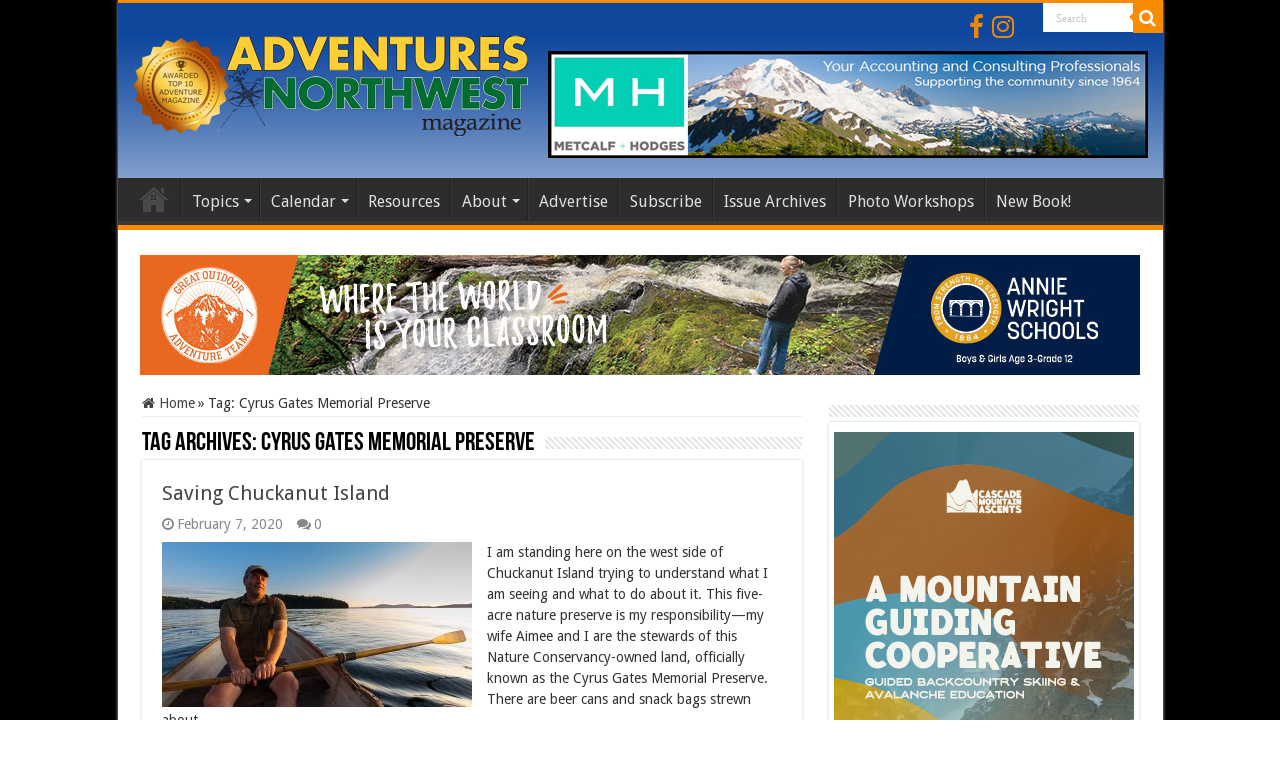

--- FILE ---
content_type: text/html; charset=UTF-8
request_url: https://www.adventuresnw.com/tag/cyrus-gates-memorial-preserve/
body_size: 64413
content:
<!DOCTYPE html>
<html lang="en-US" prefix="og: http://ogp.me/ns#">
<head>
<meta charset="UTF-8" />
<link rel="pingback" href="https://www.adventuresnw.com/xmlrpc.php" />
<title>Cyrus Gates Memorial Preserve &#8211; AdventuresNW</title>
<meta name='robots' content='max-image-preview:large' />
<link rel='dns-prefetch' href='//fonts.googleapis.com' />
<link rel="alternate" type="application/rss+xml" title="AdventuresNW &raquo; Feed" href="https://www.adventuresnw.com/feed/" />
<link rel="alternate" type="application/rss+xml" title="AdventuresNW &raquo; Comments Feed" href="https://www.adventuresnw.com/comments/feed/" />
<link rel="alternate" type="text/calendar" title="AdventuresNW &raquo; iCal Feed" href="https://www.adventuresnw.com/events-calendar/?ical=1" />
<link rel="alternate" type="application/rss+xml" title="AdventuresNW &raquo; Cyrus Gates Memorial Preserve Tag Feed" href="https://www.adventuresnw.com/tag/cyrus-gates-memorial-preserve/feed/" />
<style id='wp-img-auto-sizes-contain-inline-css' type='text/css'>
img:is([sizes=auto i],[sizes^="auto," i]){contain-intrinsic-size:3000px 1500px}
/*# sourceURL=wp-img-auto-sizes-contain-inline-css */
</style>
<link rel='stylesheet' id='tribe-events-pro-mini-calendar-block-styles-css' href='https://www.adventuresnw.com/wp-content/plugins/events-calendar-pro/build/css/tribe-events-pro-mini-calendar-block.css' type='text/css' media='all' />
<style id='wp-emoji-styles-inline-css' type='text/css'>

	img.wp-smiley, img.emoji {
		display: inline !important;
		border: none !important;
		box-shadow: none !important;
		height: 1em !important;
		width: 1em !important;
		margin: 0 0.07em !important;
		vertical-align: -0.1em !important;
		background: none !important;
		padding: 0 !important;
	}
/*# sourceURL=wp-emoji-styles-inline-css */
</style>
<link rel='stylesheet' id='wp-block-library-css' href='https://www.adventuresnw.com/wp-includes/css/dist/block-library/style.min.css' type='text/css' media='all' />
<style id='global-styles-inline-css' type='text/css'>
:root{--wp--preset--aspect-ratio--square: 1;--wp--preset--aspect-ratio--4-3: 4/3;--wp--preset--aspect-ratio--3-4: 3/4;--wp--preset--aspect-ratio--3-2: 3/2;--wp--preset--aspect-ratio--2-3: 2/3;--wp--preset--aspect-ratio--16-9: 16/9;--wp--preset--aspect-ratio--9-16: 9/16;--wp--preset--color--black: #000000;--wp--preset--color--cyan-bluish-gray: #abb8c3;--wp--preset--color--white: #ffffff;--wp--preset--color--pale-pink: #f78da7;--wp--preset--color--vivid-red: #cf2e2e;--wp--preset--color--luminous-vivid-orange: #ff6900;--wp--preset--color--luminous-vivid-amber: #fcb900;--wp--preset--color--light-green-cyan: #7bdcb5;--wp--preset--color--vivid-green-cyan: #00d084;--wp--preset--color--pale-cyan-blue: #8ed1fc;--wp--preset--color--vivid-cyan-blue: #0693e3;--wp--preset--color--vivid-purple: #9b51e0;--wp--preset--gradient--vivid-cyan-blue-to-vivid-purple: linear-gradient(135deg,rgb(6,147,227) 0%,rgb(155,81,224) 100%);--wp--preset--gradient--light-green-cyan-to-vivid-green-cyan: linear-gradient(135deg,rgb(122,220,180) 0%,rgb(0,208,130) 100%);--wp--preset--gradient--luminous-vivid-amber-to-luminous-vivid-orange: linear-gradient(135deg,rgb(252,185,0) 0%,rgb(255,105,0) 100%);--wp--preset--gradient--luminous-vivid-orange-to-vivid-red: linear-gradient(135deg,rgb(255,105,0) 0%,rgb(207,46,46) 100%);--wp--preset--gradient--very-light-gray-to-cyan-bluish-gray: linear-gradient(135deg,rgb(238,238,238) 0%,rgb(169,184,195) 100%);--wp--preset--gradient--cool-to-warm-spectrum: linear-gradient(135deg,rgb(74,234,220) 0%,rgb(151,120,209) 20%,rgb(207,42,186) 40%,rgb(238,44,130) 60%,rgb(251,105,98) 80%,rgb(254,248,76) 100%);--wp--preset--gradient--blush-light-purple: linear-gradient(135deg,rgb(255,206,236) 0%,rgb(152,150,240) 100%);--wp--preset--gradient--blush-bordeaux: linear-gradient(135deg,rgb(254,205,165) 0%,rgb(254,45,45) 50%,rgb(107,0,62) 100%);--wp--preset--gradient--luminous-dusk: linear-gradient(135deg,rgb(255,203,112) 0%,rgb(199,81,192) 50%,rgb(65,88,208) 100%);--wp--preset--gradient--pale-ocean: linear-gradient(135deg,rgb(255,245,203) 0%,rgb(182,227,212) 50%,rgb(51,167,181) 100%);--wp--preset--gradient--electric-grass: linear-gradient(135deg,rgb(202,248,128) 0%,rgb(113,206,126) 100%);--wp--preset--gradient--midnight: linear-gradient(135deg,rgb(2,3,129) 0%,rgb(40,116,252) 100%);--wp--preset--font-size--small: 13px;--wp--preset--font-size--medium: 20px;--wp--preset--font-size--large: 36px;--wp--preset--font-size--x-large: 42px;--wp--preset--spacing--20: 0.44rem;--wp--preset--spacing--30: 0.67rem;--wp--preset--spacing--40: 1rem;--wp--preset--spacing--50: 1.5rem;--wp--preset--spacing--60: 2.25rem;--wp--preset--spacing--70: 3.38rem;--wp--preset--spacing--80: 5.06rem;--wp--preset--shadow--natural: 6px 6px 9px rgba(0, 0, 0, 0.2);--wp--preset--shadow--deep: 12px 12px 50px rgba(0, 0, 0, 0.4);--wp--preset--shadow--sharp: 6px 6px 0px rgba(0, 0, 0, 0.2);--wp--preset--shadow--outlined: 6px 6px 0px -3px rgb(255, 255, 255), 6px 6px rgb(0, 0, 0);--wp--preset--shadow--crisp: 6px 6px 0px rgb(0, 0, 0);}:where(.is-layout-flex){gap: 0.5em;}:where(.is-layout-grid){gap: 0.5em;}body .is-layout-flex{display: flex;}.is-layout-flex{flex-wrap: wrap;align-items: center;}.is-layout-flex > :is(*, div){margin: 0;}body .is-layout-grid{display: grid;}.is-layout-grid > :is(*, div){margin: 0;}:where(.wp-block-columns.is-layout-flex){gap: 2em;}:where(.wp-block-columns.is-layout-grid){gap: 2em;}:where(.wp-block-post-template.is-layout-flex){gap: 1.25em;}:where(.wp-block-post-template.is-layout-grid){gap: 1.25em;}.has-black-color{color: var(--wp--preset--color--black) !important;}.has-cyan-bluish-gray-color{color: var(--wp--preset--color--cyan-bluish-gray) !important;}.has-white-color{color: var(--wp--preset--color--white) !important;}.has-pale-pink-color{color: var(--wp--preset--color--pale-pink) !important;}.has-vivid-red-color{color: var(--wp--preset--color--vivid-red) !important;}.has-luminous-vivid-orange-color{color: var(--wp--preset--color--luminous-vivid-orange) !important;}.has-luminous-vivid-amber-color{color: var(--wp--preset--color--luminous-vivid-amber) !important;}.has-light-green-cyan-color{color: var(--wp--preset--color--light-green-cyan) !important;}.has-vivid-green-cyan-color{color: var(--wp--preset--color--vivid-green-cyan) !important;}.has-pale-cyan-blue-color{color: var(--wp--preset--color--pale-cyan-blue) !important;}.has-vivid-cyan-blue-color{color: var(--wp--preset--color--vivid-cyan-blue) !important;}.has-vivid-purple-color{color: var(--wp--preset--color--vivid-purple) !important;}.has-black-background-color{background-color: var(--wp--preset--color--black) !important;}.has-cyan-bluish-gray-background-color{background-color: var(--wp--preset--color--cyan-bluish-gray) !important;}.has-white-background-color{background-color: var(--wp--preset--color--white) !important;}.has-pale-pink-background-color{background-color: var(--wp--preset--color--pale-pink) !important;}.has-vivid-red-background-color{background-color: var(--wp--preset--color--vivid-red) !important;}.has-luminous-vivid-orange-background-color{background-color: var(--wp--preset--color--luminous-vivid-orange) !important;}.has-luminous-vivid-amber-background-color{background-color: var(--wp--preset--color--luminous-vivid-amber) !important;}.has-light-green-cyan-background-color{background-color: var(--wp--preset--color--light-green-cyan) !important;}.has-vivid-green-cyan-background-color{background-color: var(--wp--preset--color--vivid-green-cyan) !important;}.has-pale-cyan-blue-background-color{background-color: var(--wp--preset--color--pale-cyan-blue) !important;}.has-vivid-cyan-blue-background-color{background-color: var(--wp--preset--color--vivid-cyan-blue) !important;}.has-vivid-purple-background-color{background-color: var(--wp--preset--color--vivid-purple) !important;}.has-black-border-color{border-color: var(--wp--preset--color--black) !important;}.has-cyan-bluish-gray-border-color{border-color: var(--wp--preset--color--cyan-bluish-gray) !important;}.has-white-border-color{border-color: var(--wp--preset--color--white) !important;}.has-pale-pink-border-color{border-color: var(--wp--preset--color--pale-pink) !important;}.has-vivid-red-border-color{border-color: var(--wp--preset--color--vivid-red) !important;}.has-luminous-vivid-orange-border-color{border-color: var(--wp--preset--color--luminous-vivid-orange) !important;}.has-luminous-vivid-amber-border-color{border-color: var(--wp--preset--color--luminous-vivid-amber) !important;}.has-light-green-cyan-border-color{border-color: var(--wp--preset--color--light-green-cyan) !important;}.has-vivid-green-cyan-border-color{border-color: var(--wp--preset--color--vivid-green-cyan) !important;}.has-pale-cyan-blue-border-color{border-color: var(--wp--preset--color--pale-cyan-blue) !important;}.has-vivid-cyan-blue-border-color{border-color: var(--wp--preset--color--vivid-cyan-blue) !important;}.has-vivid-purple-border-color{border-color: var(--wp--preset--color--vivid-purple) !important;}.has-vivid-cyan-blue-to-vivid-purple-gradient-background{background: var(--wp--preset--gradient--vivid-cyan-blue-to-vivid-purple) !important;}.has-light-green-cyan-to-vivid-green-cyan-gradient-background{background: var(--wp--preset--gradient--light-green-cyan-to-vivid-green-cyan) !important;}.has-luminous-vivid-amber-to-luminous-vivid-orange-gradient-background{background: var(--wp--preset--gradient--luminous-vivid-amber-to-luminous-vivid-orange) !important;}.has-luminous-vivid-orange-to-vivid-red-gradient-background{background: var(--wp--preset--gradient--luminous-vivid-orange-to-vivid-red) !important;}.has-very-light-gray-to-cyan-bluish-gray-gradient-background{background: var(--wp--preset--gradient--very-light-gray-to-cyan-bluish-gray) !important;}.has-cool-to-warm-spectrum-gradient-background{background: var(--wp--preset--gradient--cool-to-warm-spectrum) !important;}.has-blush-light-purple-gradient-background{background: var(--wp--preset--gradient--blush-light-purple) !important;}.has-blush-bordeaux-gradient-background{background: var(--wp--preset--gradient--blush-bordeaux) !important;}.has-luminous-dusk-gradient-background{background: var(--wp--preset--gradient--luminous-dusk) !important;}.has-pale-ocean-gradient-background{background: var(--wp--preset--gradient--pale-ocean) !important;}.has-electric-grass-gradient-background{background: var(--wp--preset--gradient--electric-grass) !important;}.has-midnight-gradient-background{background: var(--wp--preset--gradient--midnight) !important;}.has-small-font-size{font-size: var(--wp--preset--font-size--small) !important;}.has-medium-font-size{font-size: var(--wp--preset--font-size--medium) !important;}.has-large-font-size{font-size: var(--wp--preset--font-size--large) !important;}.has-x-large-font-size{font-size: var(--wp--preset--font-size--x-large) !important;}
/*# sourceURL=global-styles-inline-css */
</style>

<style id='classic-theme-styles-inline-css' type='text/css'>
/*! This file is auto-generated */
.wp-block-button__link{color:#fff;background-color:#32373c;border-radius:9999px;box-shadow:none;text-decoration:none;padding:calc(.667em + 2px) calc(1.333em + 2px);font-size:1.125em}.wp-block-file__button{background:#32373c;color:#fff;text-decoration:none}
/*# sourceURL=/wp-includes/css/classic-themes.min.css */
</style>
<link rel='stylesheet' id='taqyeem-buttons-style-css' href='https://www.adventuresnw.com/wp-content/plugins/taqyeem-buttons/assets/style.css' type='text/css' media='all' />
<link rel='stylesheet' id='taqyeem-style-css' href='https://www.adventuresnw.com/wp-content/plugins/taqyeem/style.css' type='text/css' media='all' />
<link rel='stylesheet' id='tie-style-css' href='https://www.adventuresnw.com/wp-content/themes/sahifa-child/style.css' type='text/css' media='all' />
<link rel='stylesheet' id='tie-ilightbox-skin-css' href='https://www.adventuresnw.com/wp-content/themes/sahifa/css/ilightbox/metro-black-skin/skin.css' type='text/css' media='all' />
<link rel='stylesheet' id='Droid+Sans-css' href='https://fonts.googleapis.com/css?family=Droid+Sans%3Aregular%2C700' type='text/css' media='all' />
<link rel='stylesheet' id='dflip-style-css' href='https://www.adventuresnw.com/wp-content/plugins/dflip/assets/css/dflip.min.css' type='text/css' media='all' />
<link rel='stylesheet' id='sahifa-parent-css' href='https://www.adventuresnw.com/wp-content/themes/sahifa/style.css' type='text/css' media='all' />
<link rel='stylesheet' id='sahifa-child-css' href='https://www.adventuresnw.com/wp-content/themes/sahifa-child/style.css' type='text/css' media='all' />
<script type="text/javascript" src="https://www.adventuresnw.com/wp-includes/js/jquery/jquery.min.js" id="jquery-core-js"></script>
<script type="text/javascript" src="https://www.adventuresnw.com/wp-includes/js/jquery/jquery-migrate.min.js" id="jquery-migrate-js"></script>
<script type="text/javascript" src="https://www.adventuresnw.com/wp-content/plugins/adrotate-pro/library/jquery.groups.js" id="adrotate-groups-js"></script>
<script type="text/javascript" src="https://www.adventuresnw.com/wp-content/plugins/taqyeem/js/tie.js" id="taqyeem-main-js"></script>
<link rel="https://api.w.org/" href="https://www.adventuresnw.com/wp-json/" /><link rel="alternate" title="JSON" type="application/json" href="https://www.adventuresnw.com/wp-json/wp/v2/tags/5058" /><link rel="EditURI" type="application/rsd+xml" title="RSD" href="https://www.adventuresnw.com/xmlrpc.php?rsd" />
<meta name="generator" content="WordPress 6.9" />

<!-- This site is using AdRotate Professional v5.26 to display their advertisements - https://ajdg.solutions/ -->
<!-- AdRotate CSS -->
<style type="text/css" media="screen">
	.g { margin:0px; padding:0px; overflow:hidden; line-height:1; zoom:1; }
	.g img { height:auto; }
	.g-col { position:relative; float:left; }
	.g-col:first-child { margin-left: 0; }
	.g-col:last-child { margin-right: 0; }
	.g-wall { display:block; position:fixed; left:0; top:0; width:100%; height:100%; z-index:-1; }
	.woocommerce-page .g, .bbpress-wrapper .g { margin: 20px auto; clear:both; }
	.g-1 { margin:1px 1px 1px 1px; }
	.g-8 { margin:1px 1px 1px 1px; }
	.g-9 { margin:1px 1px 1px 1px; }
	.g-12 { margin:0px 0px 0px 0px; width:100%; max-width:300px; height:100%; max-height:250px; }
	.g-13 { margin:0px 0px 0px 0px; width:100%; max-width:300px; height:100%; max-height:250px; }
	.g-14 { margin:0px 0px 0px 0px; width:100%; max-width:300px; height:100%; max-height:250px; }
	.g-15 { margin:0px 0px 0px 0px; width:100%; max-width:300px; height:100%; max-height:250px; }
	.g-16 { margin:0px 0px 0px 0px; width:100%; max-width:300px; height:100%; max-height:250px; }
	.g-17 { margin:0px 0px 0px 0px; width:100%; max-width:300px; height:100%; max-height:250px; }
	.g-18 { margin:0px 0px 0px 0px; width:100%; max-width:300px; height:100%; max-height:500px; }
	.g-20 { margin:0px 0px 0px 0px; width:100%; max-width:300px; height:100%; max-height:600px; }
	@media only screen and (max-width: 480px) {
		.g-col, .g-dyn, .g-single { width:100%; margin-left:0; margin-right:0; }
		.woocommerce-page .g, .bbpress-wrapper .g { margin: 10px auto; }
	}
</style>
<!-- /AdRotate CSS -->

<script type='text/javascript'>
/* <![CDATA[ */
var taqyeem = {"ajaxurl":"https://www.adventuresnw.com/wp-admin/admin-ajax.php" , "your_rating":"Your Rating:"};
/* ]]> */
</script>

<style type="text/css" media="screen">

</style>
<meta name="tec-api-version" content="v1"><meta name="tec-api-origin" content="https://www.adventuresnw.com"><link rel="alternate" href="https://www.adventuresnw.com/wp-json/tribe/events/v1/events/?tags=cyrus-gates-memorial-preserve" /><link rel="shortcut icon" href="https://www.adventuresnw.com/wp-content/uploads/2025/05/favicon.png" title="Favicon" />
<!--[if IE]>
<script type="text/javascript">jQuery(document).ready(function (){ jQuery(".menu-item").has("ul").children("a").attr("aria-haspopup", "true");});</script>
<![endif]-->
<!--[if lt IE 9]>
<script src="https://www.adventuresnw.com/wp-content/themes/sahifa/js/html5.js"></script>
<script src="https://www.adventuresnw.com/wp-content/themes/sahifa/js/selectivizr-min.js"></script>
<![endif]-->
<!--[if IE 9]>
<link rel="stylesheet" type="text/css" media="all" href="https://www.adventuresnw.com/wp-content/themes/sahifa/css/ie9.css" />
<![endif]-->
<!--[if IE 8]>
<link rel="stylesheet" type="text/css" media="all" href="https://www.adventuresnw.com/wp-content/themes/sahifa/css/ie8.css" />
<![endif]-->
<!--[if IE 7]>
<link rel="stylesheet" type="text/css" media="all" href="https://www.adventuresnw.com/wp-content/themes/sahifa/css/ie7.css" />
<![endif]-->

<meta http-equiv="X-UA-Compatible" content="IE=edge,chrome=1" />
<meta name="viewport" content="width=device-width, initial-scale=1.0" />



<style type="text/css" media="screen">

body{
	font-family: 'Droid Sans';
	font-size : 14px;
}
#main-nav, #main-nav ul li a{
	font-size : 16px;
}
h3.post-box-title, h3.post-box-title a{
	font-size : 16px;
}
p.post-meta, p.post-meta a{
	font-size : 14px;
}
body.single .entry, body.page .entry{
	font-size : 16px;
}
blockquote p{
	font-size : 14px;
}
.background-cover{background-color: #000000 !important;}
body.single .post .entry a, body.page .post .entry a {
	color: #1e1efa;
}
		
body.single .post .entry a:hover, body.page .post .entry a:hover {
	color: #798fd4;
}
		
#theme-footer a {
	color: #e0e0e0;
}
		
#theme-footer a:hover {
	color: #ebebeb;
}
		
#theme-header {
	background-color:#d4d4d4 !important; 
	background-image: url('https://www.adventuresnw.com/wp-content/uploads/2021/02/header-blue-gradient.jpg') !important; 
			}


/* Mailchimp Widget Modification */
#main-content .widget_ns_mailchimp .button, #main-content .widget_ns_mailchimp .button:hover{
background: #ffffff; /* Old browsers */
background: -moz-linear-gradient(top, #ffffff 4%, #668539 19%, #668539 76%, #465e2e 85%); /* FF3.6+ */
background: -webkit-gradient(linear, left top, left bottom, color-stop(4%,#ffffff), color-stop(19%,#668539), color-stop(76%,#668539), color-stop(85%,#465e2e)); /* Chrome,Safari4+ */
background: -webkit-linear-gradient(top, #ffffff 4%,#668539 19%,#668539 76%,#465e2e 85%); /* Chrome10+,Safari5.1+ */
background: -o-linear-gradient(top, #ffffff 4%,#668539 19%,#668539 76%,#465e2e 85%); /* Opera 11.10+ */
background: -ms-linear-gradient(top, #ffffff 4%,#668539 19%,#668539 76%,#465e2e 85%); /* IE10+ */
background: linear-gradient(to bottom, #ffffff 4%,#668539 19%,#668539 76%,#465e2e 85%); /* W3C */
filter: progid:DXImageTransform.Microsoft.gradient( startColorstr='#ffffff', endColorstr='#465e2e',GradientType=0 ); /* IE6-9 */

    border: 2px solid #818e3f;
    border-radius: 20px;
    box-shadow: 0 1px 2px rgba(0, 0, 0, 0.3), 0 1px 0 rgba(255, 255, 255, 0.5) inset;
    color: #fff;
    font-size: 17px;
 font-weight:normal;
 text-shadow: 2px 2px #CCC;
 letter-spacing: 0.5px;
    padding: 13px 72px;
    position: relative;
    text-shadow: 0 1px 0 white;
    transition: background 0.4s ease 0s;
    width: auto;
}
.widget_ns_mailchimp .top-text{ margin:5px 0;
font-size: 14px;
}

.header-content {
    padding-top: 0px;
}

/* .a-single {
    padding-top: 20px;
}
*/

.ilightbox-overlay metro-black {
    opacity: 1 !important;
}

/* Main Area Banner padding removal */
.a-single.a-105{
    padding-top: 0px !important;
}

.ilightbox-overlay.metro-black{
    opacity: 1 !important;
}

.mc4wp-form input[type="submit"] {
    font-size: 18px !important;
}

.home-e3lan {
    margin-top: -10px !important;
    padding: 20px !important;
    border: 2px solid #000 !important;
}

.page-id-17000 .e3lan-below_header {
    display: none !important;
}

.top-nav {
    background-color: #0E479C !important;
    border-bottom: none !important;
}

.fa-rss {
    display: none !important;
}

.top-nav .social-icons i:before, .footer-bottom .social-icons i:before {
    font-size: 26px !important;
    color: #F88C00 !important;
}

.top-nav .social-icons {
    padding-right: 20px;
    padding-top: 10px !important;
    padding-bottom: 10px;
}

.top-nav .social-icons a,
.footer-bottom .social-icons a {
    opacity: 95% ;
}


@media( max-width: 670px ){
  .breaking-news ul{
    width: calc( 100% - 30px );
  }
  .breaking-news ul li {
    width: 100%;
  }
  .breaking-news ul li a{
    white-space: nowrap;
    overflow: hidden;
    text-overflow: ellipsis;
  }
}

.facebook-box {
height: 130px !important;
}

.page-id-4925 p {
    margin-bottom: 0;
}

.df-book-title {
    color: #000;
}</style>

<!-- AdRotate JS -->
<script type="text/javascript">
jQuery(document).ready(function(){if(jQuery.fn.gslider) {
	jQuery('.g-12').gslider({groupid:12,speed:10000,repeat_impressions:'Y'});
	jQuery('.g-13').gslider({groupid:13,speed:6000,repeat_impressions:'N'});
	jQuery('.g-14').gslider({groupid:14,speed:6000,repeat_impressions:'N'});
	jQuery('.g-15').gslider({groupid:15,speed:6000,repeat_impressions:'N'});
	jQuery('.g-16').gslider({groupid:16,speed:6000,repeat_impressions:'N'});
	jQuery('.g-17').gslider({groupid:17,speed:6000,repeat_impressions:'N'});
	jQuery('.g-18').gslider({groupid:18,speed:6000,repeat_impressions:'N'});
	jQuery('.g-20').gslider({groupid:20,speed:6000,repeat_impressions:'N'});
}});
</script>
<!-- /AdRotate JS -->

<!-- Google Tag Manager -->
<script>
(function(w,d,s,l,i){w[l]=w[l]||[];w[l].push({'gtm.start':
new Date().getTime(),event:'gtm.js'});var f=d.getElementsByTagName(s)[0],
j=d.createElement(s),dl=l!='dataLayer'?'&l='+l:'';j.async=true;j.src=
'https://www.googletagmanager.com/gtm.js?id=GTM-K2SXZPZ3'+dl;f.parentNode.insertBefore(j,f);
})(window,document,'script','dataLayer','GTM-K2SXZPZ3');
</script>
<!-- End Google Tag Manager -->

</head>
<body data-rsssl=1 id="top" class="archive tag tag-cyrus-gates-memorial-preserve tag-5058 wp-theme-sahifa wp-child-theme-sahifa-child tribe-no-js lazy-enabled">

<!-- Google Tag Manager (noscript) -->
<noscript>
  <iframe src="https://www.googletagmanager.com/ns.html?id=GTM-K2SXZPZ3"
    height="0" width="0" style="display:none;visibility:hidden"></iframe>
</noscript>
<!-- End Google Tag Manager (noscript) -->

<div class="wrapper-outer">

	<div class="background-cover"></div>

	<aside id="slide-out">

			<div class="search-mobile">
			<form method="get" id="searchform-mobile" action="https://www.adventuresnw.com/">
				<button class="search-button" type="submit" value="Search"><i class="fa fa-search"></i></button>
				<input type="text" id="s-mobile" name="s" title="Search" value="Search" onfocus="if (this.value == 'Search') {this.value = '';}" onblur="if (this.value == '') {this.value = 'Search';}"  />
			</form>
		</div><!-- .search-mobile /-->
	
			<div class="social-icons">
		<a class="ttip-none" title="Rss" href="https://www.adventuresnw.com/feed/" target="_blank"><i class="fa fa-rss"></i></a><a class="ttip-none" title="Facebook" href="https://www.facebook.com/pages/Adventures-NW-magazine/116102618256" target="_blank"><i class="fa fa-facebook"></i></a><a class="ttip-none" title="instagram" href="https://www.instagram.com/adventures_nw/?hl=en" target="_blank"><i class="fa fa-instagram"></i></a>
			</div>

	
		<div id="mobile-menu" ></div>
	</aside><!-- #slide-out /-->

		<div id="wrapper" class="boxed-all">
		<div class="inner-wrapper">

		<header id="theme-header" class="theme-header">
						<div id="top-nav" class="top-nav">
				<div class="container">

			
				
						<div class="search-block">
						<form method="get" id="searchform-header" action="https://www.adventuresnw.com/">
							<button class="search-button" type="submit" value="Search"><i class="fa fa-search"></i></button>
							<input class="search-live" type="text" id="s-header" name="s" title="Search" value="Search" onfocus="if (this.value == 'Search') {this.value = '';}" onblur="if (this.value == '') {this.value = 'Search';}"  />
						</form>
					</div><!-- .search-block /-->
			<div class="social-icons">
		<a class="ttip-none" title="Rss" href="https://www.adventuresnw.com/feed/" target="_blank"><i class="fa fa-rss"></i></a><a class="ttip-none" title="Facebook" href="https://www.facebook.com/pages/Adventures-NW-magazine/116102618256" target="_blank"><i class="fa fa-facebook"></i></a><a class="ttip-none" title="instagram" href="https://www.instagram.com/adventures_nw/?hl=en" target="_blank"><i class="fa fa-instagram"></i></a>
			</div>

	
	
				</div><!-- .container /-->
			</div><!-- .top-menu /-->
			
		<div class="header-content">

					<a id="slide-out-open" class="slide-out-open" href="#"><span></span></a>
		
			<div class="logo">
			<h2>								<a title="AdventuresNW" href="https://www.adventuresnw.com/">
					<img src="https://www.adventuresnw.com/wp-content/uploads/2024/10/AdvNW-logo-2024-with-medal.png" alt="AdventuresNW"  /><strong>AdventuresNW </strong>
				</a>
			</h2>			</div><!-- .logo /-->
			<div class="e3lan e3lan-top">			<div class="a-single a-150"><a onClick="dataLayer.push({'event': 'AdRotatePro', 'advert_interaction': 'click', 'advert_name': 'Metcalf Hodges'});" href="https://www.metcalfhodges.com/" target="blank"><img src="https://www.adventuresnw.com/wp-content/uploads/2021/02/MetcalfHodges-Banner6.jpg" /></a><img class="pixel" style="width:0 !important; height:0 !important;" width="0" height="0" src="[data-uri]" onload="dataLayer.push({'event': 'AdRotatePro', 'advert_interaction': 'impression', 'advert_name': 'Metcalf Hodges'});" alt="" /></div>					</div>			<div class="clear"></div>

		</div>
													<nav id="main-nav">
				<div class="container">

				
					<div class="main-menu"><ul id="menu-nav" class="menu"><li id="menu-item-7374" class="menu-item menu-item-type-custom menu-item-object-custom menu-item-home menu-item-7374"><a href="https://www.adventuresnw.com">Home</a></li>
<li id="menu-item-12" class="menu-item menu-item-type-custom menu-item-object-custom menu-item-has-children menu-item-12"><a href="#">Topics</a>
<ul class="sub-menu menu-sub-content">
	<li id="menu-item-14" class="menu-item menu-item-type-taxonomy menu-item-object-category menu-item-14"><a href="https://www.adventuresnw.com/category/hiking_climbing/">Hiking &#038; Climbing</a></li>
	<li id="menu-item-4548" class="menu-item menu-item-type-taxonomy menu-item-object-category menu-item-4548"><a href="https://www.adventuresnw.com/category/cycling/">Cycling</a></li>
	<li id="menu-item-4031" class="menu-item menu-item-type-taxonomy menu-item-object-category menu-item-4031"><a href="https://www.adventuresnw.com/category/runningwalking/">Running &#038; Walking</a></li>
	<li id="menu-item-19" class="menu-item menu-item-type-taxonomy menu-item-object-category menu-item-19"><a href="https://www.adventuresnw.com/category/snow/">Snow</a></li>
	<li id="menu-item-21" class="menu-item menu-item-type-taxonomy menu-item-object-category menu-item-21"><a href="https://www.adventuresnw.com/category/water/">Water</a></li>
	<li id="menu-item-7596" class="menu-item menu-item-type-taxonomy menu-item-object-category menu-item-7596"><a href="https://www.adventuresnw.com/category/travel/">Travel</a></li>
	<li id="menu-item-16" class="menu-item menu-item-type-taxonomy menu-item-object-category menu-item-16"><a href="https://www.adventuresnw.com/category/galleries/">Photo Galleries</a></li>
	<li id="menu-item-7597" class="menu-item menu-item-type-taxonomy menu-item-object-category menu-item-7597"><a href="https://www.adventuresnw.com/category/news/">News</a></li>
	<li id="menu-item-17" class="menu-item menu-item-type-taxonomy menu-item-object-category menu-item-17"><a href="https://www.adventuresnw.com/category/reviews/">Reviews</a></li>
</ul>
</li>
<li id="menu-item-13" class="menu-item menu-item-type-post_type menu-item-object-page menu-item-has-children menu-item-13"><a href="https://www.adventuresnw.com/events/">Calendar</a>
<ul class="sub-menu menu-sub-content">
	<li id="menu-item-42" class="menu-item menu-item-type-post_type menu-item-object-page menu-item-42"><a href="https://www.adventuresnw.com/submit-your-event/">Submit Event</a></li>
</ul>
</li>
<li id="menu-item-41" class="menu-item menu-item-type-post_type menu-item-object-page menu-item-41"><a href="https://www.adventuresnw.com/outdoor-resources/">Resources</a></li>
<li id="menu-item-39" class="menu-item menu-item-type-post_type menu-item-object-page menu-item-has-children menu-item-39"><a href="https://www.adventuresnw.com/mission/">About</a>
<ul class="sub-menu menu-sub-content">
	<li id="menu-item-131" class="menu-item menu-item-type-post_type menu-item-object-page menu-item-131"><a href="https://www.adventuresnw.com/mission/">Our Mission</a></li>
	<li id="menu-item-19883" class="menu-item menu-item-type-post_type menu-item-object-page menu-item-19883"><a href="https://www.adventuresnw.com/about-us/">About Us</a></li>
	<li id="menu-item-40" class="menu-item menu-item-type-post_type menu-item-object-page menu-item-40"><a href="https://www.adventuresnw.com/contribute-content/">Contribute</a></li>
	<li id="menu-item-4579" class="menu-item menu-item-type-post_type menu-item-object-page menu-item-4579"><a href="https://www.adventuresnw.com/contact/">Contact</a></li>
	<li id="menu-item-13242" class="menu-item menu-item-type-post_type menu-item-object-page menu-item-13242"><a href="https://www.adventuresnw.com/adventures-nw-distribution-points/">Distribution Points</a></li>
</ul>
</li>
<li id="menu-item-45" class="menu-item menu-item-type-post_type menu-item-object-page menu-item-45"><a href="https://www.adventuresnw.com/advertise/">Advertise</a></li>
<li id="menu-item-17318" class="menu-item menu-item-type-post_type menu-item-object-page menu-item-17318"><a href="https://www.adventuresnw.com/subscribe/">Subscribe</a></li>
<li id="menu-item-4933" class="menu-item menu-item-type-post_type menu-item-object-page menu-item-4933"><a href="https://www.adventuresnw.com/archives/">Issue Archives</a></li>
<li id="menu-item-14758" class="menu-item menu-item-type-post_type menu-item-object-page menu-item-14758"><a href="https://www.adventuresnw.com/photo-workshops/">Photo Workshops</a></li>
<li id="menu-item-20240" class="menu-item menu-item-type-custom menu-item-object-custom menu-item-20240"><a target="_blank" href="https://hikingmtbaker.com/">New Book!</a></li>
</ul></div>					
					
				</div>
			</nav><!-- .main-nav /-->
					</header><!-- #header /-->

	
	<div class="e3lan e3lan-below_header">			<div class="a-single a-259"><a onClick="dataLayer.push({'event': 'AdRotatePro', 'advert_interaction': 'click', 'advert_name': 'Annie Wright'});" href="http://www.aw.org/GOAT" target="blank"><img src="https://www.adventuresnw.com/wp-content/uploads/2024/10/AWS-GOAT-Ad_1000x120-002.jpg" /></a><img class="pixel" style="width:0 !important; height:0 !important;" width="0" height="0" src="[data-uri]" onload="dataLayer.push({'event': 'AdRotatePro', 'advert_interaction': 'impression', 'advert_name': 'Annie Wright'});" alt="" /></div>					</div>
	<div id="main-content" class="container">
	<div class="content">
		<nav id="crumbs"><a href="https://www.adventuresnw.com/"><span class="fa fa-home" aria-hidden="true"></span> Home</a><span class="delimiter">&raquo;</span><span class="current">Tag: <span>Cyrus Gates Memorial Preserve</span></span></nav><script type="application/ld+json">{"@context":"http:\/\/schema.org","@type":"BreadcrumbList","@id":"#Breadcrumb","itemListElement":[{"@type":"ListItem","position":1,"item":{"name":"Home","@id":"https:\/\/www.adventuresnw.com\/"}}]}</script>
		<div class="page-head">
		
			<h1 class="page-title">
				Tag Archives: <span>Cyrus Gates Memorial Preserve</span>			</h1>
			
						
			<div class="stripe-line"></div>
			
						
		</div>
		
				<div class="post-listing archive-box">


	<article class="item-list">
	
		<h2 class="post-box-title">
			<a href="https://www.adventuresnw.com/saving-chuckanut-island/">Saving Chuckanut Island</a>
		</h2>
		
		<p class="post-meta">
	
		
	<span class="tie-date"><i class="fa fa-clock-o"></i>February 7, 2020</span>	
	
	<span class="post-comments"><i class="fa fa-comments"></i><a href="https://www.adventuresnw.com/saving-chuckanut-island/#respond">0</a></span>
</p>
					

		
			
		
		<div class="post-thumbnail">
			<a href="https://www.adventuresnw.com/saving-chuckanut-island/">
				<img width="310" height="165" src="https://www.adventuresnw.com/wp-content/uploads/2019/12/Adventures_NW_Chuckanut_Island-4435-2-310x165.jpg" class="attachment-tie-medium size-tie-medium wp-post-image" alt="" decoding="async" fetchpriority="high" />				<span class="fa overlay-icon"></span>
			</a>
		</div><!-- post-thumbnail /-->
		
					
		<div class="entry">
			<p>I am standing here on the west side of Chuckanut Island trying to understand what I am seeing and what to do about it. This five-acre nature preserve is my responsibility—my wife Aimee and I are the stewards of this Nature Conservancy-owned land, officially known as the Cyrus Gates Memorial Preserve. There are beer cans and snack bags strewn about. &hellip;</p>
			<a class="more-link" href="https://www.adventuresnw.com/saving-chuckanut-island/">Read More &raquo;</a>
		</div>

				
		<div class="clear"></div>
	</article><!-- .item-list -->
	
</div>
				
	</div> <!-- .content -->
	
<aside id="sidebar">
	<div class="theiaStickySidebar">
<div id="ads300_600-widget-10" class="widget e3lan e3lan300_600-widget"><div class="widget-top"><h4> </h4><div class="stripe-line"></div></div>
						<div class="widget-container">		<div  class="e3lan-widget-content e3lan300-600">
								<div class="e3lan-cell">
				<div class="a-single a-305"><a onClick="dataLayer.push({'event': 'AdRotatePro', 'advert_interaction': 'click', 'advert_name': 'Cascade Mtn. Ascents'});" href="https://cascademountainascents.com/" target="blank"><img src="https://www.adventuresnw.com/wp-content/uploads/2025/11/CMA-Skyscraper.jpg" /></a><img class="pixel" style="width:0 !important; height:0 !important;" width="0" height="0" src="[data-uri]" onload="dataLayer.push({'event': 'AdRotatePro', 'advert_interaction': 'impression', 'advert_name': 'Cascade Mtn. Ascents'});" alt="" /></div>
			</div>
				</div>
	</div></div><!-- .widget /--><div id="ads300_600-widget-12" class="widget e3lan e3lan300_600-widget"><div class="widget-top"><h4> </h4><div class="stripe-line"></div></div>
						<div class="widget-container">		<div  class="e3lan-widget-content e3lan300-600">
								<div class="e3lan-cell">
				<div class="a-single a-306"><a onClick="dataLayer.push({'event': 'AdRotatePro', 'advert_interaction': 'click', 'advert_name': 'Backcountry Medical Guides'});" href="https://www.backcountrymedicalguides.org/" target="blank"><img src="https://www.adventuresnw.com/wp-content/uploads/2025/11/Adventures-NW-Skyscraper-Ad.jpg" /></a><img class="pixel" style="width:0 !important; height:0 !important;" width="0" height="0" src="[data-uri]" onload="dataLayer.push({'event': 'AdRotatePro', 'advert_interaction': 'impression', 'advert_name': 'Backcountry Medical Guides'});" alt="" /></div>
			</div>
				</div>
	</div></div><!-- .widget /--><div id="ads300_600-widget-13" class="widget e3lan e3lan300_600-widget"><div class="widget-top"><h4> </h4><div class="stripe-line"></div></div>
						<div class="widget-container">		<div  class="e3lan-widget-content e3lan300-600">
								<div class="e3lan-cell">
				<div class="a-single a-307"><a onClick="dataLayer.push({'event': 'AdRotatePro', 'advert_interaction': 'click', 'advert_name': 'Fizz/Whidbey Island Marathon'});" href="https://www.oakharbor.gov/756/Whidbey-Island-Marathon" target="blank"><img src="https://www.adventuresnw.com/wp-content/uploads/2025/11/FizzEvents-SkyscraperWinter25-002.jpg" /></a><img class="pixel" style="width:0 !important; height:0 !important;" width="0" height="0" src="[data-uri]" onload="dataLayer.push({'event': 'AdRotatePro', 'advert_interaction': 'impression', 'advert_name': 'Fizz/Whidbey Island Marathon'});" alt="" /></div>
			</div>
				</div>
	</div></div><!-- .widget /--><div id="ads300_600-widget-14" class="widget e3lan e3lan300_600-widget"><div class="widget-top"><h4> </h4><div class="stripe-line"></div></div>
						<div class="widget-container">		<div  class="e3lan-widget-content e3lan300-600">
								<div class="e3lan-cell">
				<div class="a-single a-308"><a onClick="dataLayer.push({'event': 'AdRotatePro', 'advert_interaction': 'click', 'advert_name': 'Horsemans Hideaway'});" href="https://www.horsemanshideaway.com/" target="blank"><img src="https://www.adventuresnw.com/wp-content/uploads/2025/11/HH-Adventures-NW-Skyscraper-002.jpg" /></a><img class="pixel" style="width:0 !important; height:0 !important;" width="0" height="0" src="[data-uri]" onload="dataLayer.push({'event': 'AdRotatePro', 'advert_interaction': 'impression', 'advert_name': 'Horsemans Hideaway'});" alt="" /></div>
			</div>
				</div>
	</div></div><!-- .widget /--><div id="ads300_250-widget-78" class="widget e3lan e3lan300_250-widget"><div class="widget-top"><h4> </h4><div class="stripe-line"></div></div>
						<div class="widget-container">		<div  class="e3lan-widget-content e3lan300-250">
								<div class="e3lan-cell">
				<div class="a-single a-232"><a onClick="dataLayer.push({'event': 'AdRotatePro', 'advert_interaction': 'click', 'advert_name': 'Allied Arts'});" href="https://www.alliedarts.org/holiday-festival/" target="blank"><img src="https://www.adventuresnw.com/wp-content/uploads/2025/11/HFA-2025-AdAdvNW-300x250px-RGB-002.jpg" /></a><img class="pixel" style="width:0 !important; height:0 !important;" width="0" height="0" src="[data-uri]" onload="dataLayer.push({'event': 'AdRotatePro', 'advert_interaction': 'impression', 'advert_name': 'Allied Arts'});" alt="" /></div>	
			</div>
				</div>
	</div></div><!-- .widget /--><div id="ads300_250-widget-92" class="widget e3lan e3lan300_250-widget"><div class="widget-top"><h4> </h4><div class="stripe-line"></div></div>
						<div class="widget-container">		<div  class="e3lan-widget-content e3lan300-250">
								<div class="e3lan-cell">
				<div class="a-single a-233"><a onClick="dataLayer.push({'event': 'AdRotatePro', 'advert_interaction': 'click', 'advert_name': 'Post Falls'});" href="https://bit.ly/4fzkFWD"><img src="https://www.adventuresnw.com/wp-content/uploads/2025/03/20214-Adventures-NW-Spring-Digital-Ad-v1.gif" /></a><img class="pixel" style="width:0 !important; height:0 !important;" width="0" height="0" src="[data-uri]" onload="dataLayer.push({'event': 'AdRotatePro', 'advert_interaction': 'impression', 'advert_name': 'Post Falls'});" alt="" /></div>
			</div>
				</div>
	</div></div><!-- .widget /--><div id="5f5811fc23be1-5" class="widget 5f5811fc23be1"><div class="widget-top"><h4> </h4><div class="stripe-line"></div></div>
						<div class="widget-container"><div class="g g-15"><div class="g-dyn a-151 c-1"><a onClick="dataLayer.push({'event': 'AdRotatePro', 'advert_interaction': 'click', 'advert_name': 'Holiday Inn Express'});" href="http://www.hiexpress.com/bellinghamwa" target="blank"><img src="https://www.adventuresnw.com/wp-content/uploads/2021/02/holiday-inn-bellingham.jpg" /></a><img class="pixel" style="width:0 !important; height:0 !important;" width="0" height="0" src="[data-uri]" onload="dataLayer.push({'event': 'AdRotatePro', 'advert_interaction': 'impression', 'advert_name': 'Holiday Inn Express'});" alt="" /></div><div class="g-dyn a-173 c-2"><a onClick="dataLayer.push({'event': 'AdRotatePro', 'advert_interaction': 'click', 'advert_name': 'Methow Cycle'});" href="http://methowcyclesport.com/" target="blank"><img src="https://www.adventuresnw.com/wp-content/uploads/2023/05/mcs-ad-adventuresnw-web-release050223.jpg" /></a><img class="pixel" style="width:0 !important; height:0 !important;" width="0" height="0" src="[data-uri]" onload="dataLayer.push({'event': 'AdRotatePro', 'advert_interaction': 'impression', 'advert_name': 'Methow Cycle'});" alt="" /></div><div class="g-dyn a-255 c-3"><a onClick="dataLayer.push({'event': 'AdRotatePro', 'advert_interaction': 'click', 'advert_name': '2020 Solutions'});" href="https://www.2020-solutions.com/" target="blank"><img src="https://www.adventuresnw.com/wp-content/uploads/2025/11/2020Solutions-Winter2025-Sidebar-002.jpg" /></a><img class="pixel" style="width:0 !important; height:0 !important;" width="0" height="0" src="[data-uri]" onload="dataLayer.push({'event': 'AdRotatePro', 'advert_interaction': 'impression', 'advert_name': '2020 Solutions'});" alt="" /></div><div class="g-dyn a-260 c-4"><a onClick="dataLayer.push({'event': 'AdRotatePro', 'advert_interaction': 'click', 'advert_name': 'Lummi Island Wild'});" href="https://lummiislandwild.com/" target="blank"><img src="https://www.adventuresnw.com/wp-content/uploads/2024/11/LummiIslandWild-Sidebar2024-002.jpg" /></a><img class="pixel" style="width:0 !important; height:0 !important;" width="0" height="0" src="[data-uri]" onload="dataLayer.push({'event': 'AdRotatePro', 'advert_interaction': 'impression', 'advert_name': 'Lummi Island Wild'});" alt="" /></div><div class="g-dyn a-252 c-5"><a onClick="dataLayer.push({'event': 'AdRotatePro', 'advert_interaction': 'click', 'advert_name': 'Bellingham Whatcom County Tourism'});" href="https://www.bellingham.org/?utm_source=AdventuresNW&utm_medium=Digital&utm_campaign=Winter25" target="blank"><img src="https://www.adventuresnw.com/wp-content/uploads/2025/11/AdvNW_300x250_winter-002.jpg" /></a><img class="pixel" style="width:0 !important; height:0 !important;" width="0" height="0" src="[data-uri]" onload="dataLayer.push({'event': 'AdRotatePro', 'advert_interaction': 'impression', 'advert_name': 'Bellingham Whatcom County Tourism'});" alt="" /></div><div class="g-dyn a-299 c-6"><a onClick="dataLayer.push({'event': 'AdRotatePro', 'advert_interaction': 'click', 'advert_name': 'NSEA'});" href="https://www.n-sea.org/upcoming-events" target="blank"><img src="https://www.adventuresnw.com/wp-content/uploads/2025/11/Winter2025-NSEA-Online-Ad.jpg" /></a><img class="pixel" style="width:0 !important; height:0 !important;" width="0" height="0" src="[data-uri]" onload="dataLayer.push({'event': 'AdRotatePro', 'advert_interaction': 'impression', 'advert_name': 'NSEA'});" alt="" /></div><div class="g-dyn a-290 c-7"><a onClick="dataLayer.push({'event': 'AdRotatePro', 'advert_interaction': 'click', 'advert_name': 'Still Life Massage'});" href="https://www.stilllifemassage.com/" target="blank"><img src="https://www.adventuresnw.com/wp-content/uploads/2025/05/Still-Life-SidebarSummer25-002.jpg" /></a><img class="pixel" style="width:0 !important; height:0 !important;" width="0" height="0" src="[data-uri]" onload="dataLayer.push({'event': 'AdRotatePro', 'advert_interaction': 'impression', 'advert_name': 'Still Life Massage'});" alt="" /></div></div></div></div><!-- .widget /--><div id="5f5811fc23be1-6" class="widget 5f5811fc23be1"><div class="widget-top"><h4> </h4><div class="stripe-line"></div></div>
						<div class="widget-container"><div class="g g-14"><div class="g-dyn a-184 c-1"><a onClick="dataLayer.push({'event': 'AdRotatePro', 'advert_interaction': 'click', 'advert_name': 'LFS'});" href="https://www.go2marine.com/?utm_source=Adventures+NW&utm_medium=Journal&utm_campaign=2022&utm_id=Adventures+NW+2022" target="blank"><img src="https://www.adventuresnw.com/wp-content/uploads/2025/11/LFS-Sidebar-Winter2025-002.jpg" /></a><img class="pixel" style="width:0 !important; height:0 !important;" width="0" height="0" src="[data-uri]" onload="dataLayer.push({'event': 'AdRotatePro', 'advert_interaction': 'impression', 'advert_name': 'LFS'});" alt="" /></div><div class="g-dyn a-72 c-2"><a onClick="dataLayer.push({'event': 'AdRotatePro', 'advert_interaction': 'click', 'advert_name': 'Family Care Network'});" href="http://www.familycarenetwork.com/" target="blank"><img src="https://www.adventuresnw.com/wp-content/uploads/2022/03/Adventures-NW-March_ad_final.jpg" /></a><img class="pixel" style="width:0 !important; height:0 !important;" width="0" height="0" src="[data-uri]" onload="dataLayer.push({'event': 'AdRotatePro', 'advert_interaction': 'impression', 'advert_name': 'Family Care Network'});" alt="" /></div><div class="g-dyn a-291 c-3"><a onClick="dataLayer.push({'event': 'AdRotatePro', 'advert_interaction': 'click', 'advert_name': 'Wild Whatcom'});" href="https://www.wildwhatcom.org/join-an-outing" target="blank"><img src="https://www.adventuresnw.com/wp-content/uploads/2025/10/Winter-2025-banner-ad-Adventures-NW.jpg" /></a><img class="pixel" style="width:0 !important; height:0 !important;" width="0" height="0" src="[data-uri]" onload="dataLayer.push({'event': 'AdRotatePro', 'advert_interaction': 'impression', 'advert_name': 'Wild Whatcom'});" alt="" /></div><div class="g-dyn a-304 c-4"><a onClick="dataLayer.push({'event': 'AdRotatePro', 'advert_interaction': 'click', 'advert_name': 'Salish Sea School'});" href="https://www.thesalishseaschool.org/" target="blank"><img src="https://www.adventuresnw.com/wp-content/uploads/2025/11/nw-adventures-webad-1-002.jpg" /></a><img class="pixel" style="width:0 !important; height:0 !important;" width="0" height="0" src="[data-uri]" onload="dataLayer.push({'event': 'AdRotatePro', 'advert_interaction': 'impression', 'advert_name': 'Salish Sea School'});" alt="" /></div><div class="g-dyn a-262 c-5"><a onClick="dataLayer.push({'event': 'AdRotatePro', 'advert_interaction': 'click', 'advert_name': 'Jansen Art Center'});" href="https://www.jansenartcenter.org/" target="blank"><img src="https://www.adventuresnw.com/wp-content/uploads/2024/11/JAC-exhibits-ad-Adventures-NW-002.jpg" /></a><img class="pixel" style="width:0 !important; height:0 !important;" width="0" height="0" src="[data-uri]" onload="dataLayer.push({'event': 'AdRotatePro', 'advert_interaction': 'impression', 'advert_name': 'Jansen Art Center'});" alt="" /></div></div></div></div><!-- .widget /--><div id="5f5811fc23be1-2" class="widget 5f5811fc23be1"><div class="widget-top"><h4> </h4><div class="stripe-line"></div></div>
						<div class="widget-container"><div class="g g-16"><div class="g-dyn a-303 c-1"><a onClick="dataLayer.push({'event': 'AdRotatePro', 'advert_interaction': 'click', 'advert_name': 'Drayton Harbor'});" href="https://www.draytonharboroysters.com/" target="blank"><img src="https://www.adventuresnw.com/wp-content/uploads/2025/10/Drayton-Harbor-Web-Ad-8.25.jpg" /></a><img class="pixel" style="width:0 !important; height:0 !important;" width="0" height="0" src="[data-uri]" onload="dataLayer.push({'event': 'AdRotatePro', 'advert_interaction': 'impression', 'advert_name': 'Drayton Harbor'});" alt="" /></div><div class="g-dyn a-278 c-2"><a onClick="dataLayer.push({'event': 'AdRotatePro', 'advert_interaction': 'click', 'advert_name': 'Pacific NW Art School'});" href="https://pacificnorthwestartschool.org/" target="blank"><img src="https://www.adventuresnw.com/wp-content/uploads/2025/03/pnas.jpg" /></a><img class="pixel" style="width:0 !important; height:0 !important;" width="0" height="0" src="[data-uri]" onload="dataLayer.push({'event': 'AdRotatePro', 'advert_interaction': 'impression', 'advert_name': 'Pacific NW Art School'});" alt="" /></div><div class="g-dyn a-220 c-3"><a onClick="dataLayer.push({'event': 'AdRotatePro', 'advert_interaction': 'click', 'advert_name': 'Burlington Chamber'});" href="https://visitburlingtonwa.com/" target="blank"><img src="https://www.adventuresnw.com/wp-content/uploads/2025/09/Digital-Burlington-1.jpg" /></a><img class="pixel" style="width:0 !important; height:0 !important;" width="0" height="0" src="[data-uri]" onload="dataLayer.push({'event': 'AdRotatePro', 'advert_interaction': 'impression', 'advert_name': 'Burlington Chamber'});" alt="" /></div></div></div></div><!-- .widget /--><div id="5f5811fc23be1-3" class="widget 5f5811fc23be1"><div class="widget-top"><h4> </h4><div class="stripe-line"></div></div>
						<div class="widget-container"><div class="g g-17"><div class="g-dyn a-295 c-1"><a onClick="dataLayer.push({'event': 'AdRotatePro', 'advert_interaction': 'click', 'advert_name': 'Coupeville Chamber of Commerce'});" href="https://whidbeycamanoislands.com/activities/coupeville-chamber-of-commerce-and-visitor-center/" target="blank"><img src="https://www.adventuresnw.com/wp-content/uploads/2025/07/coupeville.jpg" /></a><img class="pixel" style="width:0 !important; height:0 !important;" width="0" height="0" src="[data-uri]" onload="dataLayer.push({'event': 'AdRotatePro', 'advert_interaction': 'impression', 'advert_name': 'Coupeville Chamber of Commerce'});" alt="" /></div><div class="g-dyn a-229 c-2"><a onClick="dataLayer.push({'event': 'AdRotatePro', 'advert_interaction': 'click', 'advert_name': 'Waycross'});" href="https://waycross.com/" target="blank"><img src="https://www.adventuresnw.com/wp-content/uploads/2023/05/WC014-AdventuresNW-DigitalAd-A-002-002.jpg" /></a><img class="pixel" style="width:0 !important; height:0 !important;" width="0" height="0" src="[data-uri]" onload="dataLayer.push({'event': 'AdRotatePro', 'advert_interaction': 'impression', 'advert_name': 'Waycross'});" alt="" /></div><div class="g-dyn a-256 c-3"><a onClick="dataLayer.push({'event': 'AdRotatePro', 'advert_interaction': 'click', 'advert_name': 'Burgon Farrell'});" href="https://www.burgonfarrell.com/" target="blank"><img src="https://www.adventuresnw.com/wp-content/uploads/2024/08/Website-banner-002.jpg" /></a><img class="pixel" style="width:0 !important; height:0 !important;" width="0" height="0" src="[data-uri]" onload="dataLayer.push({'event': 'AdRotatePro', 'advert_interaction': 'impression', 'advert_name': 'Burgon Farrell'});" alt="" /></div></div></div></div><!-- .widget /--><div id="text-html-widget-3" class="widget text-html"><div class="widget-top"><h4>Check out our latest issue:</h4><div class="stripe-line"></div></div>
						<div class="widget-container"><div ><a href="https://www.adventuresnw.com/archives/"><img src="https://www.adventuresnw.com/wp-content/uploads/2025/12/AdvNW-Winter25-400.jpg"></a>
				</div><div class="clear"></div></div></div><!-- .widget /-->			<div id="text-html-widget-2" class="text-html-box" style="text-align:center;">
			<h2><a href="https://www.adventuresnw.com/video-archives/">>>Video Archives<<</a></h2>			</div>
		<div id="facebook-widget-2" class="widget facebook-widget"><div class="widget-top"><h4>Find us on Facebook		</h4><div class="stripe-line"></div></div>
						<div class="widget-container">			<div class="facebook-box">
				<iframe src="https://www.facebook.com/plugins/likebox.php?href=http://www.facebook.com/116102618256&amp;width=300&amp;height=250&amp;show_faces=true&amp;header=false&amp;stream=false&amp;show_border=false" scrolling="no" frameborder="0" style="border:none; overflow:hidden; width:300px; height:250px;" allowTransparency="true"></iframe>
			</div>
	</div></div><!-- .widget /--><div id="ads300_250-widget-83" class="widget e3lan e3lan300_250-widget"><div class="widget-top"><h4> </h4><div class="stripe-line"></div></div>
						<div class="widget-container">		<div  class="e3lan-widget-content e3lan300-250">
								<div class="e3lan-cell">
				<div class="a-single a-211"><a onClick="dataLayer.push({'event': 'AdRotatePro', 'advert_interaction': 'click', 'advert_name': 'WiFi Radiation Help'});" href="https://donofriocreative.com/wifi-radiation-help/" target="blank"><img src="https://www.adventuresnw.com/wp-content/uploads/2023/10/IsWirelessAffectingYourHealth-ANW-AD-2023-4.jpg" /></a><img class="pixel" style="width:0 !important; height:0 !important;" width="0" height="0" src="[data-uri]" onload="dataLayer.push({'event': 'AdRotatePro', 'advert_interaction': 'impression', 'advert_name': 'WiFi Radiation Help'});" alt="" /></div>
			</div>
				</div>
	</div></div><!-- .widget /-->	</div><!-- .theiaStickySidebar /-->
</aside><!-- #sidebar /-->	<div class="clear"></div>
</div><!-- .container /-->

				
<div class="clear"></div>
<div class="footer-bottom">
	<div class="container">
		<div class="alignright">
					</div>
				<div class="social-icons">
		<a class="ttip-none" title="Rss" href="https://www.adventuresnw.com/feed/" target="_blank"><i class="fa fa-rss"></i></a><a class="ttip-none" title="Facebook" href="https://www.facebook.com/pages/Adventures-NW-magazine/116102618256" target="_blank"><i class="fa fa-facebook"></i></a><a class="ttip-none" title="instagram" href="https://www.instagram.com/adventures_nw/?hl=en" target="_blank"><i class="fa fa-instagram"></i></a>
			</div>

		
		<div class="alignleft">
			© 2025 Adventures Northwest | Website by <a href="https://www.donofriocreative.com" target=blank>D'Onofrio Creative</a>		</div>
		<div class="clear"></div>
	</div><!-- .Container -->
</div><!-- .Footer bottom -->

</div><!-- .inner-Wrapper -->
</div><!-- #Wrapper -->
</div><!-- .Wrapper-outer -->
	<div id="topcontrol" class="fa fa-angle-up" title="Scroll To Top"></div>
<div id="fb-root"></div>
<script type="speculationrules">
{"prefetch":[{"source":"document","where":{"and":[{"href_matches":"/*"},{"not":{"href_matches":["/wp-*.php","/wp-admin/*","/wp-content/uploads/*","/wp-content/*","/wp-content/plugins/*","/wp-content/themes/sahifa-child/*","/wp-content/themes/sahifa/*","/*\\?(.+)"]}},{"not":{"selector_matches":"a[rel~=\"nofollow\"]"}},{"not":{"selector_matches":".no-prefetch, .no-prefetch a"}}]},"eagerness":"conservative"}]}
</script>
		<script>
		( function ( body ) {
			'use strict';
			body.className = body.className.replace( /\btribe-no-js\b/, 'tribe-js' );
		} )( document.body );
		</script>
		<script> /* <![CDATA[ */var tribe_l10n_datatables = {"aria":{"sort_ascending":": activate to sort column ascending","sort_descending":": activate to sort column descending"},"length_menu":"Show _MENU_ entries","empty_table":"No data available in table","info":"Showing _START_ to _END_ of _TOTAL_ entries","info_empty":"Showing 0 to 0 of 0 entries","info_filtered":"(filtered from _MAX_ total entries)","zero_records":"No matching records found","search":"Search:","all_selected_text":"All items on this page were selected. ","select_all_link":"Select all pages","clear_selection":"Clear Selection.","pagination":{"all":"All","next":"Next","previous":"Previous"},"select":{"rows":{"0":"","_":": Selected %d rows","1":": Selected 1 row"}},"datepicker":{"dayNames":["Sunday","Monday","Tuesday","Wednesday","Thursday","Friday","Saturday"],"dayNamesShort":["Sun","Mon","Tue","Wed","Thu","Fri","Sat"],"dayNamesMin":["S","M","T","W","T","F","S"],"monthNames":["January","February","March","April","May","June","July","August","September","October","November","December"],"monthNamesShort":["January","February","March","April","May","June","July","August","September","October","November","December"],"monthNamesMin":["Jan","Feb","Mar","Apr","May","Jun","Jul","Aug","Sep","Oct","Nov","Dec"],"nextText":"Next","prevText":"Prev","currentText":"Today","closeText":"Done","today":"Today","clear":"Clear"}};/* ]]> */ </script><script data-cfasync="false"> var dFlipLocation = "https://www.adventuresnw.com/wp-content/plugins/dflip/assets/"; var dFlipWPGlobal = {"text":{"toggleSound":"Turn on\/off Sound","toggleThumbnails":"Toggle Thumbnails","thumbTitle":"Thumbnails","outlineTitle":"Table of Contents","searchTitle":"Search","searchPlaceHolder":"Search","toggleOutline":"Toggle Outline\/Bookmark","previousPage":"Previous Page","nextPage":"Next Page","toggleFullscreen":"Toggle Fullscreen","zoomIn":"Zoom In","zoomOut":"Zoom Out","toggleHelp":"Toggle Help","singlePageMode":"Single Page Mode","doublePageMode":"Double Page Mode","downloadPDFFile":"Download PDF File","gotoFirstPage":"Goto First Page","gotoLastPage":"Goto Last Page","share":"Share","search":"Search","print":"Print","mailSubject":"I wanted you to see this FlipBook","mailBody":"Check out this site {{url}}","loading":"Loading"},"viewerType":"flipbook","mobileViewerType":"auto","moreControls":"download,pageMode,startPage,endPage,sound","hideControls":"","leftControls":"outline,thumbnail","rightControls":"fullScreen,share,download,more","hideShareControls":"","scrollWheel":"false","backgroundColor":"transparent","backgroundImage":"","height":"auto","paddingTop":"20","paddingBottom":"20","paddingLeft":"20","paddingRight":"20","controlsPosition":"bottom","controlsFloating":true,"direction":"1","duration":"800","soundEnable":"false","showDownloadControl":"true","showSearchControl":"false","showPrintControl":"false","enableAnalytics":"false","webgl":"true","hard":"none","autoEnableOutline":"false","autoEnableThumbnail":"false","pageScale":"fit","maxTextureSize":"1600","rangeChunkSize":"524288","disableRange":false,"zoomRatio":"1.5","fakeZoom":"1","flexibility":"1","pageMode":"0","singlePageMode":"0","pageSize":"0","autoPlay":"false","autoPlayDuration":"5000","autoPlayStart":"false","linkTarget":"2","sharePrefix":"flipbook-","pdfVersion":"default","thumbLayout":"book-title-hover","targetWindow":"_popup","buttonClass":"","hasSpiral":false,"calendarMode":false,"spiralColor":"#eee","cover3DType":"none","color3DCover":"#aaaaaa","color3DSheets":"#000000","flipbook3DTiltAngleUp":"0","flipbook3DTiltAngleLeft":"0","autoPDFLinktoViewer":false,"sideMenuOverlay":true,"displayLightboxPlayIcon":false,"popupBackGroundColor":"rgb(53,53,53)","shelfImage":"https:\/\/www.adventuresnw.com\/wp-content\/uploads\/2025\/08\/bookshelf2.jpg","enableAutoLinks":true};</script><style>.df-sheet .df-page:before { opacity: 0.5;}section.linkAnnotation a, a.linkAnnotation, .buttonWidgetAnnotation a, a.customLinkAnnotation, .customHtmlAnnotation, .customVideoAnnotation, a.df-autolink{background-color: #ff0; opacity: 0.2;}
        section.linkAnnotation a:hover, a.linkAnnotation:hover, .buttonWidgetAnnotation a:hover, a.customLinkAnnotation:hover, .customHtmlAnnotation:hover, .customVideoAnnotation:hover, a.df-autolink:hover{background-color: #2196F3; opacity: 0.5;}.df-container.df-transparent.df-fullscreen{background-color: rgb(53,53,53);}  </style><script type="text/javascript" src="https://www.adventuresnw.com/wp-content/plugins/the-events-calendar/common/build/js/user-agent.js" id="tec-user-agent-js"></script>
<script type="text/javascript" id="tie-scripts-js-extra">
/* <![CDATA[ */
var tie = {"mobile_menu_active":"true","mobile_menu_top":"","lightbox_all":"true","lightbox_gallery":"true","woocommerce_lightbox":"","lightbox_skin":"metro-black","lightbox_thumb":"horizontal","lightbox_arrows":"true","sticky_sidebar":"","is_singular":"","reading_indicator":"true","lang_no_results":"No Results","lang_results_found":"Results Found"};
//# sourceURL=tie-scripts-js-extra
/* ]]> */
</script>
<script type="text/javascript" src="https://www.adventuresnw.com/wp-content/themes/sahifa/js/tie-scripts.js" id="tie-scripts-js"></script>
<script type="text/javascript" src="https://www.adventuresnw.com/wp-content/themes/sahifa/js/ilightbox.packed.js" id="tie-ilightbox-js"></script>
<script type="text/javascript" src="https://www.adventuresnw.com/wp-content/plugins/dflip/assets/js/dflip.min.js" id="dflip-script-js"></script>
<script id="wp-emoji-settings" type="application/json">
{"baseUrl":"https://s.w.org/images/core/emoji/17.0.2/72x72/","ext":".png","svgUrl":"https://s.w.org/images/core/emoji/17.0.2/svg/","svgExt":".svg","source":{"concatemoji":"https://www.adventuresnw.com/wp-includes/js/wp-emoji-release.min.js"}}
</script>
<script type="module">
/* <![CDATA[ */
/*! This file is auto-generated */
const a=JSON.parse(document.getElementById("wp-emoji-settings").textContent),o=(window._wpemojiSettings=a,"wpEmojiSettingsSupports"),s=["flag","emoji"];function i(e){try{var t={supportTests:e,timestamp:(new Date).valueOf()};sessionStorage.setItem(o,JSON.stringify(t))}catch(e){}}function c(e,t,n){e.clearRect(0,0,e.canvas.width,e.canvas.height),e.fillText(t,0,0);t=new Uint32Array(e.getImageData(0,0,e.canvas.width,e.canvas.height).data);e.clearRect(0,0,e.canvas.width,e.canvas.height),e.fillText(n,0,0);const a=new Uint32Array(e.getImageData(0,0,e.canvas.width,e.canvas.height).data);return t.every((e,t)=>e===a[t])}function p(e,t){e.clearRect(0,0,e.canvas.width,e.canvas.height),e.fillText(t,0,0);var n=e.getImageData(16,16,1,1);for(let e=0;e<n.data.length;e++)if(0!==n.data[e])return!1;return!0}function u(e,t,n,a){switch(t){case"flag":return n(e,"\ud83c\udff3\ufe0f\u200d\u26a7\ufe0f","\ud83c\udff3\ufe0f\u200b\u26a7\ufe0f")?!1:!n(e,"\ud83c\udde8\ud83c\uddf6","\ud83c\udde8\u200b\ud83c\uddf6")&&!n(e,"\ud83c\udff4\udb40\udc67\udb40\udc62\udb40\udc65\udb40\udc6e\udb40\udc67\udb40\udc7f","\ud83c\udff4\u200b\udb40\udc67\u200b\udb40\udc62\u200b\udb40\udc65\u200b\udb40\udc6e\u200b\udb40\udc67\u200b\udb40\udc7f");case"emoji":return!a(e,"\ud83e\u1fac8")}return!1}function f(e,t,n,a){let r;const o=(r="undefined"!=typeof WorkerGlobalScope&&self instanceof WorkerGlobalScope?new OffscreenCanvas(300,150):document.createElement("canvas")).getContext("2d",{willReadFrequently:!0}),s=(o.textBaseline="top",o.font="600 32px Arial",{});return e.forEach(e=>{s[e]=t(o,e,n,a)}),s}function r(e){var t=document.createElement("script");t.src=e,t.defer=!0,document.head.appendChild(t)}a.supports={everything:!0,everythingExceptFlag:!0},new Promise(t=>{let n=function(){try{var e=JSON.parse(sessionStorage.getItem(o));if("object"==typeof e&&"number"==typeof e.timestamp&&(new Date).valueOf()<e.timestamp+604800&&"object"==typeof e.supportTests)return e.supportTests}catch(e){}return null}();if(!n){if("undefined"!=typeof Worker&&"undefined"!=typeof OffscreenCanvas&&"undefined"!=typeof URL&&URL.createObjectURL&&"undefined"!=typeof Blob)try{var e="postMessage("+f.toString()+"("+[JSON.stringify(s),u.toString(),c.toString(),p.toString()].join(",")+"));",a=new Blob([e],{type:"text/javascript"});const r=new Worker(URL.createObjectURL(a),{name:"wpTestEmojiSupports"});return void(r.onmessage=e=>{i(n=e.data),r.terminate(),t(n)})}catch(e){}i(n=f(s,u,c,p))}t(n)}).then(e=>{for(const n in e)a.supports[n]=e[n],a.supports.everything=a.supports.everything&&a.supports[n],"flag"!==n&&(a.supports.everythingExceptFlag=a.supports.everythingExceptFlag&&a.supports[n]);var t;a.supports.everythingExceptFlag=a.supports.everythingExceptFlag&&!a.supports.flag,a.supports.everything||((t=a.source||{}).concatemoji?r(t.concatemoji):t.wpemoji&&t.twemoji&&(r(t.twemoji),r(t.wpemoji)))});
//# sourceURL=https://www.adventuresnw.com/wp-includes/js/wp-emoji-loader.min.js
/* ]]> */
</script>
</body>
</html>

--- FILE ---
content_type: text/css
request_url: https://www.adventuresnw.com/wp-content/themes/sahifa-child/style.css
body_size: 100
content:
/*
 Theme Name: Sahifa Child
 Template: sahifa
 Description: Child theme for Sahifa
 Version: 1.0
*/